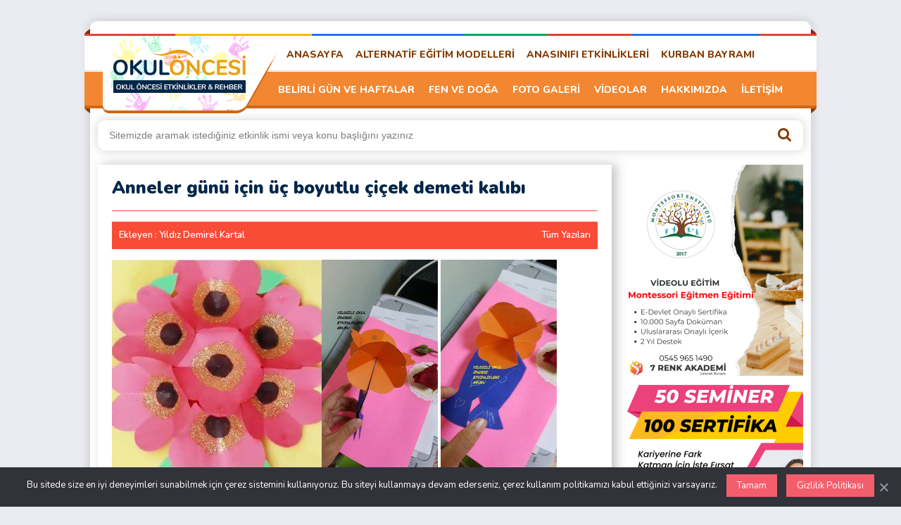

--- FILE ---
content_type: text/html; charset=UTF-8
request_url: https://www.okuloncesikaynak.com/anneler-gunu-icin-uc-boyutlu-cicek-demeti-kalibi/
body_size: 16407
content:
<!DOCTYPE html>
<html lang="tr">
<head>
	<meta charset="UTF-8" />
	<meta name="viewport" content="width=device-width, height=device-height, initial-scale=1.0, minimum-scale=1.0" />
	<title>Anneler günü için üç boyutlu çiçek demeti kalıbı - Okul Öncesi Etkinlikleri</title>
		<style>img:is([sizes="auto" i], [sizes^="auto," i]) { contain-intrinsic-size: 3000px 1500px }</style>
	

<meta name="robots" content="index, follow, max-snippet:-1, max-video-preview:-1, max-image-preview:large"/>
<link rel="canonical" href="https://www.okuloncesikaynak.com/anneler-gunu-icin-uc-boyutlu-cicek-demeti-kalibi/" />
<meta property="og:locale" content="tr_TR" />
<meta property="og:type" content="article" />
<meta property="og:title" content="Anneler günü için üç boyutlu çiçek demeti kalıbı" />
<meta property="og:description" content="Anneler günü için üç boyutlu çiçek demeti kalıbı; Okul öncesi eğitim kurumlarında Belirli gün ve haftalarda ve anneler günü etkinliği için bu çiçeklerin kalıplarını kullanarak çok güzel demetler , kartlar yada davetiyeler hazırlayabilirsiniz.  İster anneler günü için sanat etkinliğinde kullanın ister başka özel bir günde kullanın. dilerseniz kalıbın ortasına not yazabilir renkli A4 kağıdına çıktı [&hellip;]" />
<meta property="og:url" content="https://www.okuloncesikaynak.com/anneler-gunu-icin-uc-boyutlu-cicek-demeti-kalibi/" />
<meta property="og:site_name" content="Okul Öncesi Etkinlikleri" />
<meta property="article:publisher" content="https://www.facebook.com/okuloncesikaynak" />
<meta property="article:tag" content="anneler günü çiçek demeti örneği" />
<meta property="article:tag" content="anneler günü çiçek kalıbı" />
<meta property="article:tag" content="anneler günü davetiye örneği" />
<meta property="article:tag" content="anneler günü etkinliği" />
<meta property="article:tag" content="anneler günü sanat etkinliği" />
<meta property="article:section" content="1.SINIF ETKİNLİKLERİ" />
<meta property="og:updated_time" content="2016-05-03T19:45:47+03:00" />
<meta property="og:image" content="https://www.okuloncesikaynak.com/wp-content/uploads/2016/05/çiçek-kalıbı-0170478403_n.jpg" />
<meta property="og:image:secure_url" content="https://www.okuloncesikaynak.com/wp-content/uploads/2016/05/çiçek-kalıbı-0170478403_n.jpg" />
<meta property="og:image:width" content="538" />
<meta property="og:image:height" content="542" />
<meta property="og:image:alt" content="Anneler günü için üç boyutlu çiçek demeti kalıbı" />
<meta property="og:image:type" content="image/jpeg" />
<meta property="article:published_time" content="2016-05-03T19:25:35+03:00" />
<meta property="article:modified_time" content="2016-05-03T19:45:47+03:00" />
<meta name="twitter:card" content="summary_large_image" />
<meta name="twitter:title" content="Anneler günü için üç boyutlu çiçek demeti kalıbı" />
<meta name="twitter:description" content="Anneler günü için üç boyutlu çiçek demeti kalıbı; Okul öncesi eğitim kurumlarında Belirli gün ve haftalarda ve anneler günü etkinliği için bu çiçeklerin kalıplarını kullanarak çok güzel demetler , kartlar yada davetiyeler hazırlayabilirsiniz.  İster anneler günü için sanat etkinliğinde kullanın ister başka özel bir günde kullanın. dilerseniz kalıbın ortasına not yazabilir renkli A4 kağıdına çıktı [&hellip;]" />
<meta name="twitter:image" content="https://www.okuloncesikaynak.com/wp-content/uploads/2016/05/çiçek-kalıbı-0170478403_n.jpg" />
<meta name="twitter:label1" content="Yazan" />
<meta name="twitter:data1" content="Yıldız Demirel Kartal" />
<meta name="twitter:label2" content="Okuma süresi" />
<meta name="twitter:data2" content="Bir dakikadan az" />
<script type="application/ld+json" class="rank-math-schema-pro">{"@context":"https://schema.org","@graph":[{"@type":["Person","Organization"],"@id":"https://www.okuloncesikaynak.com/#person","name":"Okul \u00d6ncesi Etkinlikleri","sameAs":["https://www.facebook.com/okuloncesikaynak"]},{"@type":"WebSite","@id":"https://www.okuloncesikaynak.com/#website","url":"https://www.okuloncesikaynak.com","name":"Okul \u00d6ncesi Etkinlikleri","alternateName":"Anas\u0131n\u0131f\u0131 Etkinlikleri","publisher":{"@id":"https://www.okuloncesikaynak.com/#person"},"inLanguage":"tr"},{"@type":"ImageObject","@id":"https://www.okuloncesikaynak.com/wp-content/uploads/2016/05/\u00e7i\u00e7ek-kal\u0131b\u0131-0170478403_n.jpg","url":"https://www.okuloncesikaynak.com/wp-content/uploads/2016/05/\u00e7i\u00e7ek-kal\u0131b\u0131-0170478403_n.jpg","width":"538","height":"542","inLanguage":"tr"},{"@type":"BreadcrumbList","@id":"https://www.okuloncesikaynak.com/anneler-gunu-icin-uc-boyutlu-cicek-demeti-kalibi/#breadcrumb","itemListElement":[{"@type":"ListItem","position":"1","item":{"@id":"https://www.okuloncesikaynak.com","name":"Ana sayfa"}},{"@type":"ListItem","position":"2","item":{"@id":"https://www.okuloncesikaynak.com/anneler-gunu-icin-uc-boyutlu-cicek-demeti-kalibi/","name":"Anneler g\u00fcn\u00fc i\u00e7in \u00fc\u00e7 boyutlu \u00e7i\u00e7ek demeti kal\u0131b\u0131"}}]},{"@type":"WebPage","@id":"https://www.okuloncesikaynak.com/anneler-gunu-icin-uc-boyutlu-cicek-demeti-kalibi/#webpage","url":"https://www.okuloncesikaynak.com/anneler-gunu-icin-uc-boyutlu-cicek-demeti-kalibi/","name":"Anneler g\u00fcn\u00fc i\u00e7in \u00fc\u00e7 boyutlu \u00e7i\u00e7ek demeti kal\u0131b\u0131","datePublished":"2016-05-03T19:25:35+03:00","dateModified":"2016-05-03T19:45:47+03:00","isPartOf":{"@id":"https://www.okuloncesikaynak.com/#website"},"primaryImageOfPage":{"@id":"https://www.okuloncesikaynak.com/wp-content/uploads/2016/05/\u00e7i\u00e7ek-kal\u0131b\u0131-0170478403_n.jpg"},"inLanguage":"tr","breadcrumb":{"@id":"https://www.okuloncesikaynak.com/anneler-gunu-icin-uc-boyutlu-cicek-demeti-kalibi/#breadcrumb"}},{"@type":"Person","@id":"https://www.okuloncesikaynak.com/author/yildizdemirelkartal/","name":"Y\u0131ld\u0131z Demirel Kartal","url":"https://www.okuloncesikaynak.com/author/yildizdemirelkartal/","image":{"@type":"ImageObject","@id":"https://secure.gravatar.com/avatar/8a96d9fea9c49bcbe3c3def64ecac35c97efb8470e237a69015114d9e8387624?s=96&amp;d=wavatar&amp;r=g","url":"https://secure.gravatar.com/avatar/8a96d9fea9c49bcbe3c3def64ecac35c97efb8470e237a69015114d9e8387624?s=96&amp;d=wavatar&amp;r=g","caption":"Y\u0131ld\u0131z Demirel Kartal","inLanguage":"tr"}},{"@type":"BlogPosting","headline":"Anneler g\u00fcn\u00fc i\u00e7in \u00fc\u00e7 boyutlu \u00e7i\u00e7ek demeti kal\u0131b\u0131","datePublished":"2016-05-03T19:25:35+03:00","dateModified":"2016-05-03T19:45:47+03:00","author":{"@id":"https://www.okuloncesikaynak.com/author/yildizdemirelkartal/","name":"Y\u0131ld\u0131z Demirel Kartal"},"publisher":{"@id":"https://www.okuloncesikaynak.com/#person"},"description":" Anneler g\u00fcn\u00fc i\u00e7in \u00fc\u00e7 boyutlu \u00e7i\u00e7ek demeti kal\u0131b\u0131; Okul \u00f6ncesi e\u011fitim kurumlar\u0131nda Belirli g\u00fcn ve haftalarda ve anneler g\u00fcn\u00fc etkinli\u011fi i\u00e7in bu \u00e7i\u00e7eklerin kal\u0131plar\u0131n\u0131 kullanarak \u00e7ok g\u00fczel demetler , kartlar yada davetiyeler haz\u0131rlayabilirsiniz.\u00a0 \u0130ster anneler g\u00fcn\u00fc i\u00e7in sanat etkinli\u011finde kullan\u0131n ister ba\u015fka \u00f6zel bir g\u00fcnde kullan\u0131n. dilerseniz kal\u0131b\u0131n ortas\u0131na not yazabilir renkli A4 ka\u011f\u0131d\u0131na \u00e7\u0131kt\u0131 alabilirsiniz. Art\u0131k materyallerden de faydalanabilirsiniz. Sim, \u015f\u00f6nil ,ip ve ke\u00e7eli kalemler kullanarak \u00e7i\u00e7eklerden gelincikler de haz\u0131rlayabilirsiniz.","name":"Anneler g\u00fcn\u00fc i\u00e7in \u00fc\u00e7 boyutlu \u00e7i\u00e7ek demeti kal\u0131b\u0131","@id":"https://www.okuloncesikaynak.com/anneler-gunu-icin-uc-boyutlu-cicek-demeti-kalibi/#richSnippet","isPartOf":{"@id":"https://www.okuloncesikaynak.com/anneler-gunu-icin-uc-boyutlu-cicek-demeti-kalibi/#webpage"},"image":{"@id":"https://www.okuloncesikaynak.com/wp-content/uploads/2016/05/\u00e7i\u00e7ek-kal\u0131b\u0131-0170478403_n.jpg"},"inLanguage":"tr","mainEntityOfPage":{"@id":"https://www.okuloncesikaynak.com/anneler-gunu-icin-uc-boyutlu-cicek-demeti-kalibi/#webpage"}}]}</script>


<style id='classic-theme-styles-inline-css'>
/*! This file is auto-generated */
.wp-block-button__link{color:#fff;background-color:#32373c;border-radius:9999px;box-shadow:none;text-decoration:none;padding:calc(.667em + 2px) calc(1.333em + 2px);font-size:1.125em}.wp-block-file__button{background:#32373c;color:#fff;text-decoration:none}
</style>
<style id='global-styles-inline-css'>
:root{--wp--preset--aspect-ratio--square: 1;--wp--preset--aspect-ratio--4-3: 4/3;--wp--preset--aspect-ratio--3-4: 3/4;--wp--preset--aspect-ratio--3-2: 3/2;--wp--preset--aspect-ratio--2-3: 2/3;--wp--preset--aspect-ratio--16-9: 16/9;--wp--preset--aspect-ratio--9-16: 9/16;--wp--preset--color--black: #000000;--wp--preset--color--cyan-bluish-gray: #abb8c3;--wp--preset--color--white: #ffffff;--wp--preset--color--pale-pink: #f78da7;--wp--preset--color--vivid-red: #cf2e2e;--wp--preset--color--luminous-vivid-orange: #ff6900;--wp--preset--color--luminous-vivid-amber: #fcb900;--wp--preset--color--light-green-cyan: #7bdcb5;--wp--preset--color--vivid-green-cyan: #00d084;--wp--preset--color--pale-cyan-blue: #8ed1fc;--wp--preset--color--vivid-cyan-blue: #0693e3;--wp--preset--color--vivid-purple: #9b51e0;--wp--preset--gradient--vivid-cyan-blue-to-vivid-purple: linear-gradient(135deg,rgba(6,147,227,1) 0%,rgb(155,81,224) 100%);--wp--preset--gradient--light-green-cyan-to-vivid-green-cyan: linear-gradient(135deg,rgb(122,220,180) 0%,rgb(0,208,130) 100%);--wp--preset--gradient--luminous-vivid-amber-to-luminous-vivid-orange: linear-gradient(135deg,rgba(252,185,0,1) 0%,rgba(255,105,0,1) 100%);--wp--preset--gradient--luminous-vivid-orange-to-vivid-red: linear-gradient(135deg,rgba(255,105,0,1) 0%,rgb(207,46,46) 100%);--wp--preset--gradient--very-light-gray-to-cyan-bluish-gray: linear-gradient(135deg,rgb(238,238,238) 0%,rgb(169,184,195) 100%);--wp--preset--gradient--cool-to-warm-spectrum: linear-gradient(135deg,rgb(74,234,220) 0%,rgb(151,120,209) 20%,rgb(207,42,186) 40%,rgb(238,44,130) 60%,rgb(251,105,98) 80%,rgb(254,248,76) 100%);--wp--preset--gradient--blush-light-purple: linear-gradient(135deg,rgb(255,206,236) 0%,rgb(152,150,240) 100%);--wp--preset--gradient--blush-bordeaux: linear-gradient(135deg,rgb(254,205,165) 0%,rgb(254,45,45) 50%,rgb(107,0,62) 100%);--wp--preset--gradient--luminous-dusk: linear-gradient(135deg,rgb(255,203,112) 0%,rgb(199,81,192) 50%,rgb(65,88,208) 100%);--wp--preset--gradient--pale-ocean: linear-gradient(135deg,rgb(255,245,203) 0%,rgb(182,227,212) 50%,rgb(51,167,181) 100%);--wp--preset--gradient--electric-grass: linear-gradient(135deg,rgb(202,248,128) 0%,rgb(113,206,126) 100%);--wp--preset--gradient--midnight: linear-gradient(135deg,rgb(2,3,129) 0%,rgb(40,116,252) 100%);--wp--preset--font-size--small: 13px;--wp--preset--font-size--medium: 20px;--wp--preset--font-size--large: 36px;--wp--preset--font-size--x-large: 42px;--wp--preset--spacing--20: 0.44rem;--wp--preset--spacing--30: 0.67rem;--wp--preset--spacing--40: 1rem;--wp--preset--spacing--50: 1.5rem;--wp--preset--spacing--60: 2.25rem;--wp--preset--spacing--70: 3.38rem;--wp--preset--spacing--80: 5.06rem;--wp--preset--shadow--natural: 6px 6px 9px rgba(0, 0, 0, 0.2);--wp--preset--shadow--deep: 12px 12px 50px rgba(0, 0, 0, 0.4);--wp--preset--shadow--sharp: 6px 6px 0px rgba(0, 0, 0, 0.2);--wp--preset--shadow--outlined: 6px 6px 0px -3px rgba(255, 255, 255, 1), 6px 6px rgba(0, 0, 0, 1);--wp--preset--shadow--crisp: 6px 6px 0px rgba(0, 0, 0, 1);}:where(.is-layout-flex){gap: 0.5em;}:where(.is-layout-grid){gap: 0.5em;}body .is-layout-flex{display: flex;}.is-layout-flex{flex-wrap: wrap;align-items: center;}.is-layout-flex > :is(*, div){margin: 0;}body .is-layout-grid{display: grid;}.is-layout-grid > :is(*, div){margin: 0;}:where(.wp-block-columns.is-layout-flex){gap: 2em;}:where(.wp-block-columns.is-layout-grid){gap: 2em;}:where(.wp-block-post-template.is-layout-flex){gap: 1.25em;}:where(.wp-block-post-template.is-layout-grid){gap: 1.25em;}.has-black-color{color: var(--wp--preset--color--black) !important;}.has-cyan-bluish-gray-color{color: var(--wp--preset--color--cyan-bluish-gray) !important;}.has-white-color{color: var(--wp--preset--color--white) !important;}.has-pale-pink-color{color: var(--wp--preset--color--pale-pink) !important;}.has-vivid-red-color{color: var(--wp--preset--color--vivid-red) !important;}.has-luminous-vivid-orange-color{color: var(--wp--preset--color--luminous-vivid-orange) !important;}.has-luminous-vivid-amber-color{color: var(--wp--preset--color--luminous-vivid-amber) !important;}.has-light-green-cyan-color{color: var(--wp--preset--color--light-green-cyan) !important;}.has-vivid-green-cyan-color{color: var(--wp--preset--color--vivid-green-cyan) !important;}.has-pale-cyan-blue-color{color: var(--wp--preset--color--pale-cyan-blue) !important;}.has-vivid-cyan-blue-color{color: var(--wp--preset--color--vivid-cyan-blue) !important;}.has-vivid-purple-color{color: var(--wp--preset--color--vivid-purple) !important;}.has-black-background-color{background-color: var(--wp--preset--color--black) !important;}.has-cyan-bluish-gray-background-color{background-color: var(--wp--preset--color--cyan-bluish-gray) !important;}.has-white-background-color{background-color: var(--wp--preset--color--white) !important;}.has-pale-pink-background-color{background-color: var(--wp--preset--color--pale-pink) !important;}.has-vivid-red-background-color{background-color: var(--wp--preset--color--vivid-red) !important;}.has-luminous-vivid-orange-background-color{background-color: var(--wp--preset--color--luminous-vivid-orange) !important;}.has-luminous-vivid-amber-background-color{background-color: var(--wp--preset--color--luminous-vivid-amber) !important;}.has-light-green-cyan-background-color{background-color: var(--wp--preset--color--light-green-cyan) !important;}.has-vivid-green-cyan-background-color{background-color: var(--wp--preset--color--vivid-green-cyan) !important;}.has-pale-cyan-blue-background-color{background-color: var(--wp--preset--color--pale-cyan-blue) !important;}.has-vivid-cyan-blue-background-color{background-color: var(--wp--preset--color--vivid-cyan-blue) !important;}.has-vivid-purple-background-color{background-color: var(--wp--preset--color--vivid-purple) !important;}.has-black-border-color{border-color: var(--wp--preset--color--black) !important;}.has-cyan-bluish-gray-border-color{border-color: var(--wp--preset--color--cyan-bluish-gray) !important;}.has-white-border-color{border-color: var(--wp--preset--color--white) !important;}.has-pale-pink-border-color{border-color: var(--wp--preset--color--pale-pink) !important;}.has-vivid-red-border-color{border-color: var(--wp--preset--color--vivid-red) !important;}.has-luminous-vivid-orange-border-color{border-color: var(--wp--preset--color--luminous-vivid-orange) !important;}.has-luminous-vivid-amber-border-color{border-color: var(--wp--preset--color--luminous-vivid-amber) !important;}.has-light-green-cyan-border-color{border-color: var(--wp--preset--color--light-green-cyan) !important;}.has-vivid-green-cyan-border-color{border-color: var(--wp--preset--color--vivid-green-cyan) !important;}.has-pale-cyan-blue-border-color{border-color: var(--wp--preset--color--pale-cyan-blue) !important;}.has-vivid-cyan-blue-border-color{border-color: var(--wp--preset--color--vivid-cyan-blue) !important;}.has-vivid-purple-border-color{border-color: var(--wp--preset--color--vivid-purple) !important;}.has-vivid-cyan-blue-to-vivid-purple-gradient-background{background: var(--wp--preset--gradient--vivid-cyan-blue-to-vivid-purple) !important;}.has-light-green-cyan-to-vivid-green-cyan-gradient-background{background: var(--wp--preset--gradient--light-green-cyan-to-vivid-green-cyan) !important;}.has-luminous-vivid-amber-to-luminous-vivid-orange-gradient-background{background: var(--wp--preset--gradient--luminous-vivid-amber-to-luminous-vivid-orange) !important;}.has-luminous-vivid-orange-to-vivid-red-gradient-background{background: var(--wp--preset--gradient--luminous-vivid-orange-to-vivid-red) !important;}.has-very-light-gray-to-cyan-bluish-gray-gradient-background{background: var(--wp--preset--gradient--very-light-gray-to-cyan-bluish-gray) !important;}.has-cool-to-warm-spectrum-gradient-background{background: var(--wp--preset--gradient--cool-to-warm-spectrum) !important;}.has-blush-light-purple-gradient-background{background: var(--wp--preset--gradient--blush-light-purple) !important;}.has-blush-bordeaux-gradient-background{background: var(--wp--preset--gradient--blush-bordeaux) !important;}.has-luminous-dusk-gradient-background{background: var(--wp--preset--gradient--luminous-dusk) !important;}.has-pale-ocean-gradient-background{background: var(--wp--preset--gradient--pale-ocean) !important;}.has-electric-grass-gradient-background{background: var(--wp--preset--gradient--electric-grass) !important;}.has-midnight-gradient-background{background: var(--wp--preset--gradient--midnight) !important;}.has-small-font-size{font-size: var(--wp--preset--font-size--small) !important;}.has-medium-font-size{font-size: var(--wp--preset--font-size--medium) !important;}.has-large-font-size{font-size: var(--wp--preset--font-size--large) !important;}.has-x-large-font-size{font-size: var(--wp--preset--font-size--x-large) !important;}
:where(.wp-block-post-template.is-layout-flex){gap: 1.25em;}:where(.wp-block-post-template.is-layout-grid){gap: 1.25em;}
:where(.wp-block-columns.is-layout-flex){gap: 2em;}:where(.wp-block-columns.is-layout-grid){gap: 2em;}
:root :where(.wp-block-pullquote){font-size: 1.5em;line-height: 1.6;}
</style>
<link rel='stylesheet' id='yarpp-thumbnails-css' href='https://www.okuloncesikaynak.com/wp-content/plugins/yet-another-related-posts-plugin/style/styles_thumbnails.css?ver=5.30.11' media='all' />
<style id='yarpp-thumbnails-inline-css'>
.yarpp-thumbnails-horizontal .yarpp-thumbnail {width: 160px;height: 200px;margin: 5px;margin-left: 0px;}.yarpp-thumbnail > img, .yarpp-thumbnail-default {width: 150px;height: 150px;margin: 5px;}.yarpp-thumbnails-horizontal .yarpp-thumbnail-title {margin: 7px;margin-top: 0px;width: 150px;}.yarpp-thumbnail-default > img {min-height: 150px;min-width: 150px;}
.yarpp-thumbnails-horizontal .yarpp-thumbnail {width: 160px;height: 200px;margin: 5px;margin-left: 0px;}.yarpp-thumbnail > img, .yarpp-thumbnail-default {width: 150px;height: 150px;margin: 5px;}.yarpp-thumbnails-horizontal .yarpp-thumbnail-title {margin: 7px;margin-top: 0px;width: 150px;}.yarpp-thumbnail-default > img {min-height: 150px;min-width: 150px;}
.yarpp-thumbnails-horizontal .yarpp-thumbnail {width: 160px;height: 200px;margin: 5px;margin-left: 0px;}.yarpp-thumbnail > img, .yarpp-thumbnail-default {width: 150px;height: 150px;margin: 5px;}.yarpp-thumbnails-horizontal .yarpp-thumbnail-title {margin: 7px;margin-top: 0px;width: 150px;}.yarpp-thumbnail-default > img {min-height: 150px;min-width: 150px;}
</style>
<link rel='stylesheet' id='yarppRelatedCss-css' href='https://www.okuloncesikaynak.com/wp-content/plugins/yet-another-related-posts-plugin/style/related.css?ver=5.30.11' media='all' />
<meta name="generator" content="Site Kit by Google 1.165.0" /><meta name="verification" content="f612c7d25f5690ad41496fcfdbf8d1" />

<meta name="google-adsense-platform-account" content="ca-host-pub-2644536267352236">
<meta name="google-adsense-platform-domain" content="sitekit.withgoogle.com">



<script>
!function(f,b,e,v,n,t,s){if(f.fbq)return;n=f.fbq=function(){n.callMethod?
n.callMethod.apply(n,arguments):n.queue.push(arguments)};if(!f._fbq)f._fbq=n;
n.push=n;n.loaded=!0;n.version='2.0';n.queue=[];t=b.createElement(e);t.async=!0;
t.src=v;s=b.getElementsByTagName(e)[0];s.parentNode.insertBefore(t,s)}(window,
document,'script','https://connect.facebook.net/en_US/fbevents.js?v=next');
</script>


      <script>
        var url = window.location.origin + '?ob=open-bridge';
        fbq('set', 'openbridge', '603946566872217', url);
      </script>
    <script>fbq('init', '603946566872217', {}, {
    "agent": "wordpress-6.8.3-3.0.14"
})</script><script>
    fbq('track', 'PageView', []);
  </script>

<noscript>
<img height="1" width="1" style="display:none" alt="fbpx"
src="https://www.facebook.com/tr?id=603946566872217&ev=PageView&noscript=1" />
</noscript>



<script async="async" src="https://pagead2.googlesyndication.com/pagead/js/adsbygoogle.js?client=ca-pub-5686970413651288&amp;host=ca-host-pub-2644536267352236" crossorigin="anonymous"></script>


        
        <script>
            (function (m, e, t, r, i, k, a) {
                m[i] = m[i] || function () {
                    (m[i].a = m[i].a || []).push(arguments)
                };
                m[i].l = 1 * new Date();
                k = e.createElement(t), a = e.getElementsByTagName(t)[0], k.async = 1, k.src = r, a.parentNode.insertBefore(k, a)
            })

            (window, document, "script", "https://mc.yandex.ru/metrika/tag.js", "ym");

            ym("96199055", "init", {
                clickmap: true,
                trackLinks: true,
                accurateTrackBounce: true,
                webvisor: true,
                ecommerce: "dataLayer",
                params: {
                    __ym: {
                        "ymCmsPlugin": {
                            "cms": "wordpress",
                            "cmsVersion":"6.8",
                            "pluginVersion": "1.2.2",
                            "ymCmsRip": "1554487586"
                        }
                    }
                }
            });
        </script>
        
        	
	<link rel="shortcut icon" href="/library/img/favicon.ico" type="image/x-icon" />
	<link rel="preload stylesheet" href="/library/css/style.css?ver=1001" as="style" onload="this.onload=null;this.rel='stylesheet'" />
	<link rel="preload stylesheet" href="/library/css/fonts.css?ver=1002" as="style" onload="this.onload=null;this.rel='stylesheet'" />
	<link rel="preload stylesheet" href="/library/css/imagebox.css?ver=1003" as="style" onload="this.onload=null;this.rel='stylesheet'" />
	<link rel="preload" href="https://ajax.googleapis.com/ajax/libs/jquery/3.6.1/jquery.min.js" as="script" />
</head>
<body>
<div class="ortala">
	<div class="header">
		<div class="logo"><a href="https://www.okuloncesikaynak.com" title="Okul Öncesi Etkinlikleri"></a></div>
		<div class="logosag">
			<div id="ustmenu" class="menu-ust-menu-container"><ul id="menu-ust-menu" class="ustmenu"><li id="menu-item-16317" class="menu-item menu-item-type-custom menu-item-object-custom menu-item-home menu-item-16317"><a href="https://www.okuloncesikaynak.com/">ANASAYFA</a></li>
<li id="menu-item-16206" class="menu-item menu-item-type-taxonomy menu-item-object-category menu-item-has-children menu-item-16206"><a href="https://www.okuloncesikaynak.com/category/alternatif-egitim-modelleri-etkinlikleri/">ALTERNATİF EĞİTİM MODELLERİ</a>
<ul class="sub-menu">
	<li id="menu-item-16209" class="menu-item menu-item-type-taxonomy menu-item-object-category menu-item-16209"><a href="https://www.okuloncesikaynak.com/category/alternatif-egitim-modelleri-etkinlikleri/degerler-egitimi-etkinlikleri/">DEĞERLER EĞİTİMİ ETKİNLİKLERİ</a></li>
	<li id="menu-item-16208" class="menu-item menu-item-type-taxonomy menu-item-object-category menu-item-16208"><a href="https://www.okuloncesikaynak.com/category/alternatif-egitim-modelleri-etkinlikleri/coklu-zeka-etkinlikleri/">ÇOKLU ZEKA ETKİNLİKLERİ</a></li>
	<li id="menu-item-16212" class="menu-item menu-item-type-taxonomy menu-item-object-category menu-item-16212"><a href="https://www.okuloncesikaynak.com/category/alternatif-egitim-modelleri-etkinlikleri/montessori-etkinlikleri/">MONTESSORİ ETKİNLİKLERİ</a></li>
	<li id="menu-item-16213" class="menu-item menu-item-type-taxonomy menu-item-object-category menu-item-16213"><a href="https://www.okuloncesikaynak.com/category/alternatif-egitim-modelleri-etkinlikleri/proje-tabanli-ogrenme-yaklasimi/">PROJE TABANLI ÖĞRENME YAKLAŞIMI</a></li>
	<li id="menu-item-16207" class="menu-item menu-item-type-taxonomy menu-item-object-category menu-item-16207"><a href="https://www.okuloncesikaynak.com/category/alternatif-egitim-modelleri-etkinlikleri/acik-egitim-yaklasimi/">AÇIK EĞİTİM YAKLAŞIMI</a></li>
</ul>
</li>
<li id="menu-item-16211" class="menu-item menu-item-type-taxonomy menu-item-object-category menu-item-16211"><a href="https://www.okuloncesikaynak.com/category/anasinifi-gosterileri-bolumu/">ANASINIFI ETKİNLİKLERİ</a></li>
<li id="menu-item-16210" class="menu-item menu-item-type-taxonomy menu-item-object-category menu-item-16210"><a href="https://www.okuloncesikaynak.com/category/belirli-gun-ve-haftalar-ile-ilgili-etkinlikler/kurban-bayrami-ile-ilgili-etkinlikler/">KURBAN BAYRAMI</a></li>
</ul></div>	<div class="tmz"></div>
		<div id="altmenu" class="menu-alt-menu-container"><ul id="menu-alt-menu" class="altmenu"><li id="menu-item-16204" class="menu-item menu-item-type-taxonomy menu-item-object-category current-post-ancestor current-menu-parent current-post-parent menu-item-has-children menu-item-16204"><a href="https://www.okuloncesikaynak.com/category/belirli-gun-ve-haftalar-ile-ilgili-etkinlikler/">BELİRLİ GÜN VE HAFTALAR</a>
<ul class="sub-menu">
	<li id="menu-item-16214" class="menu-item menu-item-type-taxonomy menu-item-object-category menu-item-16214"><a href="https://www.okuloncesikaynak.com/category/belirli-gun-ve-haftalar-ile-ilgili-etkinlikler/10-kasim-ile-ilgili-etkinlikler/">10 KASIM</a></li>
	<li id="menu-item-16215" class="menu-item menu-item-type-taxonomy menu-item-object-category menu-item-16215"><a href="https://www.okuloncesikaynak.com/category/belirli-gun-ve-haftalar-ile-ilgili-etkinlikler/23-nisan-ile-ilgili-etkinlikler/">23 NİSAN</a></li>
	<li id="menu-item-16216" class="menu-item menu-item-type-taxonomy menu-item-object-category menu-item-16216"><a href="https://www.okuloncesikaynak.com/category/belirli-gun-ve-haftalar-ile-ilgili-etkinlikler/29-ekim-ile-ilgili-etkinlikler/">29 EKİM</a></li>
	<li id="menu-item-16217" class="menu-item menu-item-type-taxonomy menu-item-object-category current-post-ancestor current-menu-parent current-post-parent menu-item-16217"><a href="https://www.okuloncesikaynak.com/category/belirli-gun-ve-haftalar-ile-ilgili-etkinlikler/anneler-gunu-ile-ilgili-etkinlikler/">ANNELER GÜNÜ</a></li>
	<li id="menu-item-16218" class="menu-item menu-item-type-taxonomy menu-item-object-category menu-item-16218"><a href="https://www.okuloncesikaynak.com/category/belirli-gun-ve-haftalar-ile-ilgili-etkinlikler/ataturk-haftasi-ile-ilgili-etkinlikler/">ATATÜRK HAFTASI</a></li>
	<li id="menu-item-16219" class="menu-item menu-item-type-taxonomy menu-item-object-category menu-item-16219"><a href="https://www.okuloncesikaynak.com/category/belirli-gun-ve-haftalar-ile-ilgili-etkinlikler/babalar-gunu-ile-ilgili-etkinlikler/">BABALAR GÜNÜ</a></li>
	<li id="menu-item-16220" class="menu-item menu-item-type-taxonomy menu-item-object-category menu-item-16220"><a href="https://www.okuloncesikaynak.com/category/belirli-gun-ve-haftalar-ile-ilgili-etkinlikler/canakkale-zaferi-ile-ilgili-etkinlikler/">ÇANAKKALE ZAFERİ</a></li>
	<li id="menu-item-16221" class="menu-item menu-item-type-taxonomy menu-item-object-category menu-item-16221"><a href="https://www.okuloncesikaynak.com/category/belirli-gun-ve-haftalar-ile-ilgili-etkinlikler/dunya-cocuk-gunu/">DÜNYA ÇOCUK GÜNÜ</a></li>
	<li id="menu-item-16222" class="menu-item menu-item-type-taxonomy menu-item-object-category menu-item-16222"><a href="https://www.okuloncesikaynak.com/category/belirli-gun-ve-haftalar-ile-ilgili-etkinlikler/dunya-tiyatro-gunu-ile-ilgili-etkinlikler/">DÜNYA TİYATRO GÜNÜ</a></li>
	<li id="menu-item-16223" class="menu-item menu-item-type-taxonomy menu-item-object-category menu-item-16223"><a href="https://www.okuloncesikaynak.com/category/belirli-gun-ve-haftalar-ile-ilgili-etkinlikler/enerji-tasarrufu-ile-ilgili-etkinlikler/">ENERJİ TASARRUFU</a></li>
	<li id="menu-item-16224" class="menu-item menu-item-type-taxonomy menu-item-object-category menu-item-16224"><a href="https://www.okuloncesikaynak.com/category/engelliler-haftasi-ile-ilgili-etkinlikler/">ENGELLİLER HAFTASI</a></li>
	<li id="menu-item-16225" class="menu-item menu-item-type-taxonomy menu-item-object-category menu-item-16225"><a href="https://www.okuloncesikaynak.com/category/ilkogretim-haftasi/">İLKÖĞRETİM HAFTASI</a></li>
	<li id="menu-item-16226" class="menu-item menu-item-type-taxonomy menu-item-object-category menu-item-16226"><a href="https://www.okuloncesikaynak.com/category/polis-haftasi/">POLİS HAFTASI</a></li>
	<li id="menu-item-16227" class="menu-item menu-item-type-taxonomy menu-item-object-category menu-item-16227"><a href="https://www.okuloncesikaynak.com/category/belirli-gun-ve-haftalar-ile-ilgili-etkinlikler/hayvanlari-koruma-gunu/">HAYVANLARI KORUMA GÜNÜ</a></li>
	<li id="menu-item-16228" class="menu-item menu-item-type-taxonomy menu-item-object-category menu-item-16228"><a href="https://www.okuloncesikaynak.com/category/belirli-gun-ve-haftalar-ile-ilgili-etkinlikler/kizilay-haftasi-ile-ilgili-etkinlikler/">KIZILAY HAFTASI</a></li>
	<li id="menu-item-16229" class="menu-item menu-item-type-taxonomy menu-item-object-category menu-item-16229"><a href="https://www.okuloncesikaynak.com/category/belirli-gun-ve-haftalar-ile-ilgili-etkinlikler/kurban-bayrami-ile-ilgili-etkinlikler/">KURBAN BAYRAMI</a></li>
	<li id="menu-item-16230" class="menu-item menu-item-type-taxonomy menu-item-object-category menu-item-16230"><a href="https://www.okuloncesikaynak.com/category/belirli-gun-ve-haftalar-ile-ilgili-etkinlikler/kutlu-dogum-haftasi-ile-ilgili-etkinlikler/">KUTLU DOĞUM HAFTASI</a></li>
	<li id="menu-item-16231" class="menu-item menu-item-type-taxonomy menu-item-object-category current-post-ancestor current-menu-parent current-post-parent menu-item-16231"><a href="https://www.okuloncesikaynak.com/category/belirli-gun-ve-haftalar-ile-ilgili-etkinlikler/ogretmenler-gunu-ile-ilgili-etkinlikler/">ÖĞRETMENLER GÜNÜ</a></li>
	<li id="menu-item-16232" class="menu-item menu-item-type-taxonomy menu-item-object-category menu-item-16232"><a href="https://www.okuloncesikaynak.com/category/belirli-gun-ve-haftalar-ile-ilgili-etkinlikler/orman-haftasi-ile-ilgili-etkinlikler/">ORMAN HAFTASI</a></li>
	<li id="menu-item-16233" class="menu-item menu-item-type-taxonomy menu-item-object-category menu-item-16233"><a href="https://www.okuloncesikaynak.com/category/saglik-haftasi/">SAĞLIK HAFTASI</a></li>
	<li id="menu-item-16234" class="menu-item menu-item-type-taxonomy menu-item-object-category menu-item-16234"><a href="https://www.okuloncesikaynak.com/category/turizm-haftasi-ile-ilgili-etkinlikler/">TURİZM HAFTASI</a></li>
	<li id="menu-item-16235" class="menu-item menu-item-type-taxonomy menu-item-object-category menu-item-16235"><a href="https://www.okuloncesikaynak.com/category/belirli-gun-ve-haftalar-ile-ilgili-etkinlikler/yaslilar-haftasi-ile-ilgili-etkinlikler/">YAŞLILAR HAFTASI</a></li>
</ul>
</li>
<li id="menu-item-16205" class="menu-item menu-item-type-taxonomy menu-item-object-category menu-item-16205"><a href="https://www.okuloncesikaynak.com/category/fen-ve-doga-etkinlikleri/">FEN VE DOĞA</a></li>
<li id="menu-item-16244" class="menu-item menu-item-type-taxonomy menu-item-object-category menu-item-16244"><a href="https://www.okuloncesikaynak.com/category/fotograf-galerileri/">FOTO GALERİ</a></li>
<li id="menu-item-16245" class="menu-item menu-item-type-taxonomy menu-item-object-category menu-item-16245"><a href="https://www.okuloncesikaynak.com/category/videolar-bolumu/">VİDEOLAR</a></li>
<li id="menu-item-15441" class="menu-item menu-item-type-custom menu-item-object-custom menu-item-15441"><a href="https://www.okuloncesikaynak.com/hakkimizda">HAKKIMIZDA</a></li>
<li id="menu-item-15442" class="menu-item menu-item-type-custom menu-item-object-custom menu-item-15442"><a href="https://www.okuloncesikaynak.com/iletisim">İLETİŞİM</a></li>
</ul></div>	</div>
</div>
<div class="tmz"></div><div class="headerbos"></div><div class="tmz"></div>
<div class="arama">
	<form id="searchform" method="get" action="/index.php">
		<input type="text" value="Sitemizde aramak istediğiniz etkinlik ismi veya konu başlığını yazınız" name="s" id="searchbox" 
onfocus="if (this.value == 'Sitemizde aramak istediğiniz etkinlik ismi veya konu başlığını yazınız') {this.value = '';}" 
onblur="if (this.value == '') {this.value = 'Sitemizde aramak istediğiniz etkinlik ismi veya konu başlığını yazınız';}" />
<button type="submit" id="searchbutton"><i class="fa fa-search"></i></button>
	</form>
</div>



<div class="solbar">

<div class="kapla">
<div class="ebaslik"><h1>Anneler günü için üç boyutlu çiçek demeti kalıbı</h1></div>
<div class="ekleyen"><p>Ekleyen : Yıldız Demirel Kartal</p><a href="https://www.okuloncesikaynak.com/author/yildizdemirelkartal/?tum=goster">Tüm Yazıları</a></div>
<div class="icerik"><script type="oklylazyloadscript" async src="https://pagead2.googlesyndication.com/pagead/js/adsbygoogle.js?client=ca-pub-5686970413651288" crossorigin="anonymous"></script>

<ins class="adsbygoogle"
     style="display:block"
     data-ad-client="ca-pub-5686970413651288"
     data-ad-slot="2969415677"
     data-ad-format="auto"
     data-full-width-responsive="true"></ins>
<script type="oklylazyloadscript">
     (adsbygoogle = window.adsbygoogle || []).push({});
</script><p><a href="https://www.okuloncesikaynak.com/wp-content/uploads/2016/05/çiçek-kalıbı-0170478403_n.jpg" rel="attachment wp-att-12886"><img fetchpriority="high" decoding="async" class="alignnone size-medium wp-image-12886" src="https://www.okuloncesikaynak.com/wp-content/uploads/2016/05/çiçek-kalıbı-0170478403_n-298x300.jpg" alt="çiçek kalıbı 0170478403_n" width="298" height="300" /></a><a href="https://www.okuloncesikaynak.com/wp-content/uploads/2016/05/kart-anneler-günü-çiçek-kalıbı-1.jpg" rel="attachment wp-att-12882"><img decoding="async" class="alignnone size-medium wp-image-12882" src="https://www.okuloncesikaynak.com/wp-content/uploads/2016/05/kart-anneler-günü-çiçek-kalıbı-1-165x300.jpg" alt="kart anneler günü çiçek kalıbı (1)" width="165" height="300" /></a> <a href="https://www.okuloncesikaynak.com/wp-content/uploads/2016/05/kart-anneler-günü-çiçek-kalıbı-2.jpg" rel="attachment wp-att-12883"><img decoding="async" class="alignnone size-medium wp-image-12883" src="https://www.okuloncesikaynak.com/wp-content/uploads/2016/05/kart-anneler-günü-çiçek-kalıbı-2-165x300.jpg" alt="kart anneler günü çiçek kalıbı (2)" width="165" height="300" /></a>Anneler günü için üç boyutlu çiçek demeti kalıbı; Okul öncesi eğitim kurumlarında Belirli gün ve haftalarda ve <a href="https://www.okuloncesikaynak.com/wp-content/uploads/2016/05/anneler-günü-çiçek-kalıbı-kart-4.jpg" rel="attachment wp-att-12880"><img loading="lazy" decoding="async" class="alignnone size-medium wp-image-12880" src="https://www.okuloncesikaynak.com/wp-content/uploads/2016/05/anneler-günü-çiçek-kalıbı-kart-4-297x300.jpg" alt="anneler-günü-çiçek kalıbı kart-4" width="297" height="300" /></a>anneler günü etkinliği için bu çiçeklerin kalıplarını kullanarak çok güzel demetler , kartlar yada davetiyeler hazırlayabilirsiniz.  İster anneler günü için sanat etkinliğinde kullanın ister başka özel bir günde kullanın. dilerseniz kalıbın ortasına not yazabilir renkli A4 kağıdına çıktı alabilirsiniz. Artık materyallerden de faydalanabilirsiniz. Sim, şönil ,ip ve keçeli kalemler kullanarak çiçeklerden gelincikler de hazırlayabilirsiniz.</p>
<p>Yukardaki kart örneği Ümmügülsüm Öğretmenimize aittir. Paylaşım için teşekkürler.</p>
<p><iframe loading="lazy" title="Mother&#039;s Day Greeting Card with POP UP FLOWERS - DIY Ideas by Fantasvale" width="500" height="281" src="https://www.youtube.com/embed/dyaZry6FEyo?feature=oembed" frameborder="0" allow="accelerometer; autoplay; clipboard-write; encrypted-media; gyroscope; picture-in-picture; web-share" referrerpolicy="strict-origin-when-cross-origin" allowfullscreen></iframe></p><div class="JAKSd62I"><script type="oklylazyloadscript" async src="https://pagead2.googlesyndication.com/pagead/js/adsbygoogle.js?client=ca-pub-5686970413651288" crossorigin="anonymous"></script>

<ins class="adsbygoogle"
     style="display:block"
     data-ad-client="ca-pub-5686970413651288"
     data-ad-slot="2969415677"
     data-ad-format="auto"
     data-full-width-responsive="true"></ins>
<script type="oklylazyloadscript">
     (adsbygoogle = window.adsbygoogle || []).push({});
</script></div>
<script type="oklylazyloadscript" async src="https://pagead2.googlesyndication.com/pagead/js/adsbygoogle.js?client=ca-pub-5686970413651288" crossorigin="anonymous"></script>

<ins class="adsbygoogle"
     style="display:block"
     data-ad-client="ca-pub-5686970413651288"
     data-ad-slot="2969415677"
     data-ad-format="auto"
     data-full-width-responsive="true"></ins>
<script type="oklylazyloadscript">
     (adsbygoogle = window.adsbygoogle || []).push({});
</script><div class='yarpp yarpp-related yarpp-related-website yarpp-template-thumbnails'>

<h3>Benzer Konular</h3>
<div class="yarpp-thumbnails-horizontal">
<a class='yarpp-thumbnail' rel='norewrite' href='https://www.okuloncesikaynak.com/anneler-gunu-kalipli-kitap-ayrac-ornegi/' title='Anneler günü kalıplı kitap ayraç örneği'>
<img width="150" height="150" src="https://www.okuloncesikaynak.com/wp-content/uploads/2016/05/silhouettte_bookmarks-150x150.jpg" class="attachment-thumbnail size-thumbnail wp-post-image" alt="" data-pin-nopin="true" /><span class="yarpp-thumbnail-title">Anneler günü kalıplı kitap ayraç örneği</span></a>
<a class='yarpp-thumbnail' rel='norewrite' href='https://www.okuloncesikaynak.com/anneler-gunu-boyama-sayfasi/' title='Anneler günü boyama sayfası'>
<img width="150" height="150" src="https://www.okuloncesikaynak.com/wp-content/uploads/2016/05/Süper-kahraman-boyama-sayfası-sanat-etkinliği-150x150.jpg" class="attachment-thumbnail size-thumbnail wp-post-image" alt="" data-pin-nopin="true" /><span class="yarpp-thumbnail-title">Anneler günü boyama sayfası</span></a>
<a class='yarpp-thumbnail' rel='norewrite' href='https://www.okuloncesikaynak.com/kutlu-dogum-haftasi-kalipli-banner-ornegi/' title='Kutlu Doğum Haftası kalıplı banner örneği'>
<img width="150" height="150" src="https://www.okuloncesikaynak.com/wp-content/uploads/2016/04/canım-peygamberim-PEYGAMBER-LAFZI-G-Y-E-P-M-I-N-A-C-1-150x150.png" class="attachment-thumbnail size-thumbnail wp-post-image" alt="" data-pin-nopin="true" /><span class="yarpp-thumbnail-title">Kutlu Doğum Haftası kalıplı banner örneği</span></a>
<a class='yarpp-thumbnail' rel='norewrite' href='https://www.okuloncesikaynak.com/anneler-gunu-boyama-sayfasi-ve-sanat-etkinligi-ornegi/' title='Anneler günü boyama sayfası ve sanat etkinliği örneği'>
<img width="150" height="150" src="https://www.okuloncesikaynak.com/wp-content/uploads/2016/04/ANNELER-GÜNÜ-BOYAMA-KART-ÖRNEĞİ-1-150x150.jpg" class="attachment-thumbnail size-thumbnail wp-post-image" alt="" data-pin-nopin="true" /><span class="yarpp-thumbnail-title">Anneler günü boyama sayfası ve sanat etkinliği örneği</span></a>
<a class='yarpp-thumbnail' rel='norewrite' href='https://www.okuloncesikaynak.com/okul-oncesi-etkinlikler-ile-enerji-tasarrufu-kalipli-su/' title='okul öncesi etkinlikler ile enerji tasarrufu kalıplı (su)'>
<img width="150" height="150" src="https://www.okuloncesikaynak.com/wp-content/uploads/2016/01/musluk-1-150x150.jpg" class="attachment-thumbnail size-thumbnail wp-post-image" alt="" data-pin-nopin="true" /><span class="yarpp-thumbnail-title">okul öncesi etkinlikler ile enerji tasarrufu kalıplı (su)</span></a>
<a class='yarpp-thumbnail' rel='norewrite' href='https://www.okuloncesikaynak.com/kutuphaneler-haftasi-kitap-kurtlari-sanat-etkinligi-ornegi/' title='Kütüphaneler Haftası kitap kurtları sanat etkinliği örneği'>
<img width="150" height="150" src="https://www.okuloncesikaynak.com/wp-content/uploads/2016/03/kütüphaneler-haftası-kitap-kurdu-sanat-etkinliği-2-150x150.jpg" class="attachment-thumbnail size-thumbnail wp-post-image" alt="" data-pin-nopin="true" /><span class="yarpp-thumbnail-title">Kütüphaneler Haftası kitap kurtları sanat etkinliği örneği</span></a>
<a class='yarpp-thumbnail' rel='norewrite' href='https://www.okuloncesikaynak.com/altin-kalpli-fedakar-annemiz-sarkisi-ve-ornek-slayt/' title='Altın kalpli fedakar annemiz şarkısı ve örnek slayt'>
<img width="150" height="150" src="https://www.okuloncesikaynak.com/wp-content/uploads/2016/04/ANNELER-GÜNÜ-BOYAMA-SAYFASI-5-150x150.jpg" class="attachment-thumbnail size-thumbnail wp-post-image" alt="" data-pin-nopin="true" /><span class="yarpp-thumbnail-title">Altın kalpli fedakar annemiz şarkısı ve örnek slayt</span></a>
<a class='yarpp-thumbnail' rel='norewrite' href='https://www.okuloncesikaynak.com/annelerimize-guzel-dilekli-kart-hazirladik/' title='Annelerimize güzel Dilekli kart hazırladık'>
<img width="150" height="150" src="https://www.okuloncesikaynak.com/wp-content/uploads/2016/05/Anneler-günü-kart-örneğim-KIZ-150x150.jpg" class="attachment-thumbnail size-thumbnail wp-post-image" alt="" data-pin-nopin="true" /><span class="yarpp-thumbnail-title">Annelerimize güzel Dilekli kart hazırladık</span></a>
</div>
</div>
</div>
<div class="etiket">İlgili Terimler : <a href="https://www.okuloncesikaynak.com/tag/anneler-gunu-cicek-demeti-ornegi/" rel="tag">anneler günü çiçek demeti örneği</a>, <a href="https://www.okuloncesikaynak.com/tag/anneler-gunu-cicek-kalibi/" rel="tag">anneler günü çiçek kalıbı</a>, <a href="https://www.okuloncesikaynak.com/tag/anneler-gunu-davetiye-ornegi/" rel="tag">anneler günü davetiye örneği</a>, <a href="https://www.okuloncesikaynak.com/tag/anneler-gunu-etkinligi/" rel="tag">anneler günü etkinliği</a>, <a href="https://www.okuloncesikaynak.com/tag/anneler-gunu-sanat-etkinligi/" rel="tag">anneler günü sanat etkinliği</a></div>
<div class="sosyal">
	<div class="sharethis-inline-share-buttons">
		<div id="share-buttons-bottom" class="share-buttons share-buttons-bottom">
			<div class="share-links icons-only">
				<a href="https://www.facebook.com/sharer.php?u=https%3A%2F%2Fwww.okuloncesikaynak.com%2Fanneler-gunu-icin-uc-boyutlu-cicek-demeti-kalibi%2F" rel="external noopener nofollow" title="Facebook" target="_blank" class="facebook-share-btn" data-raw="https://www.facebook.com/sharer.php?u={post_link}"><span class="share-btn-icon fa fa-facebook"></span> <span class="screen-reader-text">Facebook</span></a>
				<a href="https://twitter.com/intent/tweet?text=Anneler+g%C3%BCn%C3%BC+i%C3%A7in+%C3%BC%C3%A7+boyutlu+%C3%A7i%C3%A7ek+demeti+kal%C4%B1b%C4%B1&amp;url=https%3A%2F%2Fwww.okuloncesikaynak.com%2Fanneler-gunu-icin-uc-boyutlu-cicek-demeti-kalibi%2F" rel="external noopener nofollow" title="Twitter" target="_blank" class="twitter-share-btn" data-raw="https://twitter.com/intent/tweet?text={post_title}&amp;url={post_link}"><span class="share-btn-icon fa fa-twitter"></span> <span class="screen-reader-text">Twitter</span></a>
				<a href="https://www.tumblr.com/share/link?url=https%3A%2F%2Fwww.okuloncesikaynak.com%2Fanneler-gunu-icin-uc-boyutlu-cicek-demeti-kalibi%2F&amp;name=Anneler+g%C3%BCn%C3%BC+i%C3%A7in+%C3%BC%C3%A7+boyutlu+%C3%A7i%C3%A7ek+demeti+kal%C4%B1b%C4%B1" rel="external noopener nofollow" title="Tumblr" target="_blank" class="tumblr-share-btn" data-raw="https://www.tumblr.com/share/link?url={post_link}&amp;name={post_title}"><span class="share-btn-icon fa fa-tumblr"></span> <span class="screen-reader-text">Tumblr</span></a>
				<a href="https://tr.pinterest.com/pin/create/button/?url=https%3A%2F%2Fwww.okuloncesikaynak.com%2Fanneler-gunu-icin-uc-boyutlu-cicek-demeti-kalibi%2F&amp;description=Anneler+g%C3%BCn%C3%BC+i%C3%A7in+%C3%BC%C3%A7+boyutlu+%C3%A7i%C3%A7ek+demeti+kal%C4%B1b%C4%B1&amp;media=https://www.okuloncesikaynak.com/wp-content/uploads/bfi_thumb/içek-kalıbı-0170478403_n-q95zlcd6i7s9n80dy7524u0mwsney5kdhrw2kpdtmw.jpg" rel="external noopener nofollow" title="Pinterest" target="_blank" class="pinterest-share-btn" data-raw="https://pinterest.com/pin/create/button/?url={post_link}&amp;description={post_title}&amp;media={post_img}"><span class="share-btn-icon fa fa-pinterest"></span> <span class="screen-reader-text">Pinterest</span></a>
				<a href="https://reddit.com/submit?url=https%3A%2F%2Fwww.okuloncesikaynak.com%2Fanneler-gunu-icin-uc-boyutlu-cicek-demeti-kalibi%2F&amp;title=Anneler+g%C3%BCn%C3%BC+i%C3%A7in+%C3%BC%C3%A7+boyutlu+%C3%A7i%C3%A7ek+demeti+kal%C4%B1b%C4%B1" rel="external noopener nofollow" title="Reddit" target="_blank" class="reddit-share-btn" data-raw="https://reddit.com/submit?url={post_link}&amp;title={post_title}"><span class="share-btn-icon fa fa-reddit"></span> <span class="screen-reader-text">Reddit</span></a>
				<a href="https://api.whatsapp.com/send?text=Anneler+g%C3%BCn%C3%BC+i%C3%A7in+%C3%BC%C3%A7+boyutlu+%C3%A7i%C3%A7ek+demeti+kal%C4%B1b%C4%B1%20https%3A%2F%2Fwww.okuloncesikaynak.com%2Fanneler-gunu-icin-uc-boyutlu-cicek-demeti-kalibi%2F" rel="external noopener nofollow" title="WhatsApp" target="_blank" class="whatsapp-share-btn" data-raw="https://api.whatsapp.com/send?text={post_title}%20{post_link}"><span class="share-btn-icon fa fa-whatsapp"></span> <span class="screen-reader-text">WhatsApp</span></a>
				<a href="https://telegram.me/share/url?url=https%3A%2F%2Fwww.okuloncesikaynak.com%2Fanneler-gunu-icin-uc-boyutlu-cicek-demeti-kalibi%2F&amp;text=Anneler+g%C3%BCn%C3%BC+i%C3%A7in+%C3%BC%C3%A7+boyutlu+%C3%A7i%C3%A7ek+demeti+kal%C4%B1b%C4%B1" rel="external noopener nofollow" title="Telegram" target="_blank" class="telegram-share-btn" data-raw="https://telegram.me/share/url?url={post_link}&amp;text={post_title}"><span class="share-btn-icon fa fa-paper-plane"></span> <span class="screen-reader-text">Telegram</span></a>
				<a href="mailto:?subject=Anneler+g%C3%BCn%C3%BC+i%C3%A7in+%C3%BC%C3%A7+boyutlu+%C3%A7i%C3%A7ek+demeti+kal%C4%B1b%C4%B1&amp;body=https%3A%2F%2Fwww.okuloncesikaynak.com%2Fanneler-gunu-icin-uc-boyutlu-cicek-demeti-kalibi%2F" rel="external noopener nofollow" title="E-Posta ile paylaş" target="_blank" class="email-share-btn" data-raw="mailto:?subject={post_title}&amp;body={post_link}"><span class="share-btn-icon fa fa-envelope"></span> <span class="screen-reader-text">E-Posta ile paylaş</span></a>
			</div>
		</div>
	</div>
</div>
</div>



<div class="bos20"></div>

<div class="baslik renk1"><i class="fa fa-comment"></i><p class="dar"><b>ZİYARETÇİ YORUMLARI</b><span>Sizde kendi yorumlarınızı gönderebilirsiniz...</span></p></div>

<div class="kapla">

<form action="https://www.okuloncesikaynak.com/wp-comments-post.php" method="post" id="commentform">


<table width="100%" border="0" cellspacing="0" cellpadding="0">
<tr>
<td align="left" valign="top" width="49%"><input type="text" name="author" id="name" value="" tabindex="1" class="yrm-input" placeholder="Adınız - Soyadınız" /></td>
<td align="left" valign="top" width="2%">&nbsp;</td>
<td align="left" valign="top" width="49%"><input type="text" name="email" id="email" value="" tabindex="2" class="yrm-input" placeholder="Mail Adresiniz ( Gizli Tutulacaktır )" /></td>
</tr>
</table>

<div class="tmz"></div>


<textarea name="comment" id="yorumlar" tabindex="4" class="yrm-text" placeholder="Buraya yorumunuzu yazabilirsiniz" rows="" cols="" ></textarea>

<input type="hidden" name="comment_post_ID" value="12879" /><p style="display: none;"><input type="hidden" id="akismet_comment_nonce" name="akismet_comment_nonce" value="61748f34d0" /></p><p style="display: none !important;" class="akismet-fields-container" data-prefix="ak_"><label>&#916;<textarea name="ak_hp_textarea" cols="45" rows="8" maxlength="100"></textarea></label><input type="hidden" id="ak_js_1" name="ak_js" value="51"/><script>document.getElementById( "ak_js_1" ).setAttribute( "value", ( new Date() ).getTime() );</script></p>
<input name="submit" type="submit" id="submit" tabindex="5" value="- Yorumu Gönder -" class="yrm-tamam" />

</form>

<div class="bos30"></div>


</div>


</div>


<div class="sagbar"><div class="tmz"></div><div class="fullads"><a href="https://seminerbilgi.com/"><img class="size-medium wp-image-18442" src="https://www.okuloncesikaynak.com/wp-content/uploads/2024/01/montessori-egitmen-egitimi-300x300.png" alt="" width="300" height="300" /></a>

<a href="https://seminerbilgi.com/"><img class="size-medium wp-image-18441" src="https://www.okuloncesikaynak.com/wp-content/uploads/2024/01/50-seminer-300x300.png" alt="" width="300" height="300" /></a>

<a href="https://seminerbilgi.com/"><img class="size-medium wp-image-18440" src="https://www.okuloncesikaynak.com/wp-content/uploads/2024/01/masal-anlaticiligi-300x300.png" alt="" width="300" height="300" /></a></div><div class="tmz"></div>
<div class="kbaslik"><p>İlginizi Çekebilir</p></div>
<div class="az-yazi">
<a href="https://www.okuloncesikaynak.com/beni-seviyorsaniz-sigara-icmeyin/" title="Beni seviyorsanız sigara içmeyin!!!!"><img src="https://www.okuloncesikaynak.com/wp-content/uploads/bfi_thumb/1725004890_10205-7a5e93983383113968319e9c99fd3ed2-qtd1g61r20i7hjlh2nznmpiiecp23nftqg8v1pllio.jpg" alt="Beni seviyorsanız sigara içmeyin!!!!" />Beni seviyorsanız sigara içmeyin!!!!</a>
</div>
<div class="az-yazi">
<a href="https://www.okuloncesikaynak.com/18-mart-canakkale-sehitlerini-anma-gunu-etkinlikleri/" title="18 mart Çanakkale Şehİtlerİnİ anma gÜnÜ etkİnlİklerİ"><img src="https://www.okuloncesikaynak.com/wp-content/uploads/bfi_thumb/1725004580_22218-50fd0326436c66889f34b14d39565593-qtd182ns7dfbifcqc61b5r1m8wl9thb1ae0c9xln3k.jpg" alt="18 mart Çanakkale Şehİtlerİnİ anma gÜnÜ etkİnlİklerİ" />18 mart Çanakkale Şehİtlerİnİ anma gÜnÜ etkİnlİklerİ</a>
</div>
<div class="az-yazi">
<a href="https://www.okuloncesikaynak.com/bayragimiz-3/" title="Bayrağımız"><img src="https://www.okuloncesikaynak.com/wp-content/uploads/bfi_thumb/1725004071_25638-ff2236f3c9678fa7e265252ef3d28240-qtd0uv1g57c8bqjlhgg3432dnxpjmmuuszwnfx6uk0.jpg" alt="Bayrağımız" />Bayrağımız</a>
</div>
<div class="az-yazi">
<a href="https://www.okuloncesikaynak.com/yerli-malinda-yaptirilabilir/" title="yerli malında yaptırılabilir"><img src="https://www.okuloncesikaynak.com/wp-content/uploads/bfi_thumb/1725003949_27468-d11f59ebb5cf4b08cf5b2c86c5465e18-qtd0rmhglqwoc38we22ciwh805o146050z0fxlznzk.jpg" alt="yerli malında yaptırılabilir" />yerli malında yaptırılabilir</a>
</div>
<div class="az-yazi">
<a href="https://www.okuloncesikaynak.com/babalar-gunu/" title="Babalar günü"><img src="https://www.okuloncesikaynak.com/wp-content/uploads/bfi_thumb/okul-oncesi-etkinlik-qspd857cxdv72s1iv22hipeovimk0pvfmfmh8n6cs0.png" alt="Babalar günü" />Babalar günü</a>
</div>

</div>

<div class="tmz"></div><div class="bos20"></div>
<div class="footer">

<div id="katmenu" class="menu-kategori-menu-container"><ul id="menu-kategori-menu" class="katmenu"><li id="menu-item-16236" class="menu-item menu-item-type-taxonomy menu-item-object-category current-post-ancestor current-menu-parent current-post-parent menu-item-16236"><a href="https://www.okuloncesikaynak.com/category/sanat-etkinlikleri/">SANAT ETKİNLİKLERİ</a></li>
<li id="menu-item-16237" class="menu-item menu-item-type-taxonomy menu-item-object-category menu-item-16237"><a href="https://www.okuloncesikaynak.com/category/sanat-etkinlikleri/artik-materyaller/">ARTIK MATERYALLER</a></li>
<li id="menu-item-16238" class="menu-item menu-item-type-taxonomy menu-item-object-category current-post-ancestor current-menu-parent current-post-parent menu-item-16238"><a href="https://www.okuloncesikaynak.com/category/belirli-gun-ve-haftalar-ile-ilgili-etkinlikler/">BELİRLİ GÜN VE HAFTALAR İLE İLGİLİ ETKİNLİKLER</a></li>
<li id="menu-item-16239" class="menu-item menu-item-type-taxonomy menu-item-object-category current-post-ancestor current-menu-parent current-post-parent menu-item-16239"><a href="https://www.okuloncesikaynak.com/category/2-3-4-yas-etkinlikler-bolumu/">2-3-4 YAŞ ETKİNLİKLER BÖLÜMÜ</a></li>
<li id="menu-item-16240" class="menu-item menu-item-type-taxonomy menu-item-object-category menu-item-16240"><a href="https://www.okuloncesikaynak.com/category/kavramlar-ile-ilgili-etkinlikler/">KAVRAMLAR İLE İLGİLİ ETKİNLİKLER</a></li>
<li id="menu-item-16241" class="menu-item menu-item-type-taxonomy menu-item-object-category current-post-ancestor current-menu-parent current-post-parent menu-item-16241"><a href="https://www.okuloncesikaynak.com/category/1-sinif-etkinlikleri/">1.SINIF ETKİNLİKLERİ</a></li>
<li id="menu-item-16242" class="menu-item menu-item-type-taxonomy menu-item-object-category menu-item-16242"><a href="https://www.okuloncesikaynak.com/category/matematik-etkinlikleri/">MATEMATİK ETKİNLİKLERİ</a></li>
<li id="menu-item-16243" class="menu-item menu-item-type-taxonomy menu-item-object-category menu-item-16243"><a href="https://www.okuloncesikaynak.com/category/okul-oncesi-oyuncak-materyal-ve-arac-yapimi/">OKUL ÖNCESİ OYUNCAK, MATERYAL VE ARAÇ YAPIMI</a></li>
</ul></div>
<div class="tmz"></div>

<div class="header">
<div class="logo"><a href="https://www.okuloncesikaynak.com" title="Okul Öncesi Etkinlikleri"></a></div>
<div class="logosag">
<div id="ustmenu" class="menu-ust-menu-container"><ul id="menu-ust-menu-1" class="ustmenu"><li class="menu-item menu-item-type-custom menu-item-object-custom menu-item-home menu-item-16317"><a href="https://www.okuloncesikaynak.com/">ANASAYFA</a></li>
<li class="menu-item menu-item-type-taxonomy menu-item-object-category menu-item-16206"><a href="https://www.okuloncesikaynak.com/category/alternatif-egitim-modelleri-etkinlikleri/">ALTERNATİF EĞİTİM MODELLERİ</a></li>
<li class="menu-item menu-item-type-taxonomy menu-item-object-category menu-item-16211"><a href="https://www.okuloncesikaynak.com/category/anasinifi-gosterileri-bolumu/">ANASINIFI ETKİNLİKLERİ</a></li>
<li class="menu-item menu-item-type-taxonomy menu-item-object-category menu-item-16210"><a href="https://www.okuloncesikaynak.com/category/belirli-gun-ve-haftalar-ile-ilgili-etkinlikler/kurban-bayrami-ile-ilgili-etkinlikler/">KURBAN BAYRAMI</a></li>
</ul></div><div class="tmz"></div>
<div id="altmenu" class="menu-alt-menu-container"><ul id="menu-alt-menu-1" class="altmenu"><li class="menu-item menu-item-type-taxonomy menu-item-object-category current-post-ancestor current-menu-parent current-post-parent menu-item-16204"><a href="https://www.okuloncesikaynak.com/category/belirli-gun-ve-haftalar-ile-ilgili-etkinlikler/">BELİRLİ GÜN VE HAFTALAR</a></li>
<li class="menu-item menu-item-type-taxonomy menu-item-object-category menu-item-16205"><a href="https://www.okuloncesikaynak.com/category/fen-ve-doga-etkinlikleri/">FEN VE DOĞA</a></li>
<li class="menu-item menu-item-type-taxonomy menu-item-object-category menu-item-16244"><a href="https://www.okuloncesikaynak.com/category/fotograf-galerileri/">FOTO GALERİ</a></li>
<li class="menu-item menu-item-type-taxonomy menu-item-object-category menu-item-16245"><a href="https://www.okuloncesikaynak.com/category/videolar-bolumu/">VİDEOLAR</a></li>
<li class="menu-item menu-item-type-custom menu-item-object-custom menu-item-15441"><a href="https://www.okuloncesikaynak.com/hakkimizda">HAKKIMIZDA</a></li>
<li class="menu-item menu-item-type-custom menu-item-object-custom menu-item-15442"><a href="https://www.okuloncesikaynak.com/iletisim">İLETİŞİM</a></li>
</ul></div></div>
</div>

<div class="headerbos"></div><div class="tmz"></div>

</div>

</div>


<div class="tmz"></div><div class="bos30"></div>

            <noscript>
                <div>
                    <img src="https://mc.yandex.ru/watch/96199055" style="position:absolute; left:-9999px;" alt=""/>
                </div>
            </noscript>
            <script type="speculationrules">
{"prefetch":[{"source":"document","where":{"and":[{"href_matches":"\/*"},{"not":{"href_matches":["\/wp-*.php","\/wp-admin\/*","\/wp-content\/uploads\/*","\/wp-content\/*","\/wp-content\/plugins\/*","\/wp-content\/themes\/tema\/*","\/*\\?(.+)"]}},{"not":{"selector_matches":"a[rel~=\"nofollow\"]"}},{"not":{"selector_matches":".no-prefetch, .no-prefetch a"}}]},"eagerness":"conservative"}]}
</script>
    <!-- Meta Pixel Event Code -->
    <script>
        document.addEventListener( 'wpcf7mailsent', function( event ) {
        if( "fb_pxl_code" in event.detail.apiResponse){
          eval(event.detail.apiResponse.fb_pxl_code);
        }
      }, false );
    </script>
    <!-- End Meta Pixel Event Code -->
    <div id='fb-pxl-ajax-code'></div><script src="https://www.okuloncesikaynak.com/wp-content/plugins/wp-yandex-metrika/assets/YmEc.min.js?ver=1.2.2" id="wp-yandex-metrika_YmEc-js"></script>
<script id="wp-yandex-metrika_YmEc-js-after">
/* <![CDATA[ */
window.tmpwpym={datalayername:'dataLayer',counters:JSON.parse('[{"number":"96199055","webvisor":"1"}]'),targets:JSON.parse('[]')};
/* ]]> */
</script>
<script src="https://www.okuloncesikaynak.com/wp-includes/js/jquery/jquery.min.js?ver=3.7.1" id="jquery-core-js"></script>
<script src="https://www.okuloncesikaynak.com/wp-includes/js/jquery/jquery-migrate.min.js?ver=3.4.1" id="jquery-migrate-js"></script>
<script src="https://www.okuloncesikaynak.com/wp-content/plugins/wp-yandex-metrika/assets/frontend.min.js?ver=1.2.2" id="wp-yandex-metrika_frontend-js"></script>

<!-- Site Kit tarafından eklenen Google etiketi (gtag.js) snippet&#039;i -->
<!-- Google Analytics snippet added by Site Kit -->
<script src="https://www.googletagmanager.com/gtag/js?id=GT-TBVN7V7" id="google_gtagjs-js" async></script>
<script id="google_gtagjs-js-after">
/* <![CDATA[ */
window.dataLayer = window.dataLayer || [];function gtag(){dataLayer.push(arguments);}
gtag("set","linker",{"domains":["www.okuloncesikaynak.com"]});
gtag("js", new Date());
gtag("set", "developer_id.dZTNiMT", true);
gtag("config", "GT-TBVN7V7");
/* ]]> */
</script>
<script defer src="https://www.okuloncesikaynak.com/wp-content/plugins/akismet/_inc/akismet-frontend.js?ver=1762952322" id="akismet-frontend-js"></script>
	<div id="cookie-notice" role="dialog" class="cookie-notice-hidden cookie-revoke-hidden cn-position-bottom" aria-label="Çerez Bildirimi" style="visibility: visible">
		<div class="cookie-notice-container">
			<span id="cn-notice-text" class="cn-text-container">Bu sitede size en iyi deneyimleri sunabilmek için çerez sistemini kullanıyoruz. Bu siteyi kullanmaya devam ederseniz, çerez kullanım politikamızı kabul ettiğinizi varsayarız.</span>
                <span id="cn-notice-buttons" class="cn-buttons-container"><a href="#" id="cn-accept-cookie" data-cookie-set="accept" class="cn-set-cookie cn-button button" aria-label="Tamam">Tamam</a> <a href="/gizlilik-politikasi/" target="_self" id="cn-more-info" class="cn-more-info cn-button button" aria-label="Gizlilik Politikası">Gizlilik Politikası</a></span> <a href="#" onclick="javascript:void(0);return false;" id="cn-close-notice" data-cookie-set="accept" class="cn-set-cookie cn-close-icon" aria-label="Kapat"></a>
		</div>
	</div>
	<script src="https://ajax.googleapis.com/ajax/libs/jquery/3.6.1/jquery.min.js"></script>
	<script src="/library/js/fancybox.js?v=2.1.4" defer></script>
	<script src="/library/js/fancy.js?v=2.1.5" defer></script>
	<script src="/library/js/main.js?v=2.1.7" defer></script>
	<script>function menuac() { document.getElementById('menuac').style.display="block"; }function menukapat() { document.getElementById('menuac').style.display="none"; }</script>
	<script>setTimeout(function(){!function(f,b,e,v,n,t,s){if(f.fbq)return;n=f.fbq=function(){n.callMethod?n.callMethod.apply(n,arguments):n.queue.push(arguments)};if(!f._fbq)f._fbq=n;n.push=n;n.loaded=!0;n.version='2.0';n.queue=[];t=b.createElement(e);t.async=!0;t.src=v;s=b.getElementsByTagName(e)[0];s.parentNode.insertBefore(t,s)}(window,document,'script','https://connect.facebook.net/en_US/fbevents.js');fbq('init','603946566872217',{"em":"okuloncesi@yandex.com","fn":"Okul \u00d6ncesi","ln":"Forum"},{"agent":"wordpress-5.8.4-2.0.0"});fbq('track','PageView',[]);}, 4000);</script>
	<noscript><img height="1" width="1" style="display:none" alt="fbpx" src="https://www.facebook.com/tr?id=603946566872217&ev=PageView&noscript=1" /></noscript>
	<script async src="https://www.googletagmanager.com/gtag/js?id=G-DZHP23GTB0"></script>
	<script>window.dataLayer = window.dataLayer || []; function gtag(){dataLayer.push(arguments);}gtag('js', new Date());gtag('config', 'G-DZHP23GTB0');</script>
	<script>window.lazySizesConfig = window.lazySizesConfig ||{};window.lazySizesConfig.expand = 500;window.lazySizesConfig.expFactor = 4;var cnArgs ={"ajaxurl":"https:\/\/www.okuloncesikaynak.com\/wp-admin\/admin-ajax.php","hideEffect":"fade","onScroll":"no","onScrollOffset":"100","cookieName":"cookie_notice_accepted","cookieValue":"true","cookieTime":"2592000","cookiePath":"\/","cookieDomain":"","redirection":"","cache":"","refuse":"no","revoke_cookies":"0","revoke_cookies_opt":"automatic","secure":"1"};</script>
</body>
</html>

--- FILE ---
content_type: text/html; charset=utf-8
request_url: https://www.google.com/recaptcha/api2/aframe
body_size: 265
content:
<!DOCTYPE HTML><html><head><meta http-equiv="content-type" content="text/html; charset=UTF-8"></head><body><script nonce="asgLQHmegmb1dyP8bG5EKw">/** Anti-fraud and anti-abuse applications only. See google.com/recaptcha */ try{var clients={'sodar':'https://pagead2.googlesyndication.com/pagead/sodar?'};window.addEventListener("message",function(a){try{if(a.source===window.parent){var b=JSON.parse(a.data);var c=clients[b['id']];if(c){var d=document.createElement('img');d.src=c+b['params']+'&rc='+(localStorage.getItem("rc::a")?sessionStorage.getItem("rc::b"):"");window.document.body.appendChild(d);sessionStorage.setItem("rc::e",parseInt(sessionStorage.getItem("rc::e")||0)+1);localStorage.setItem("rc::h",'1769047632079');}}}catch(b){}});window.parent.postMessage("_grecaptcha_ready", "*");}catch(b){}</script></body></html>